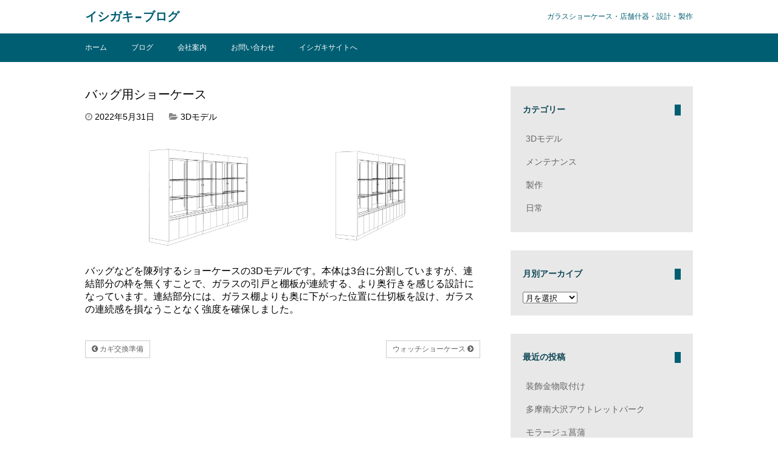

--- FILE ---
content_type: text/html; charset=UTF-8
request_url: https://business.ishi-gaki.com/2022/05/31/%E3%83%90%E3%83%83%E3%82%B0%E7%94%A8%E3%82%B7%E3%83%A7%E3%83%BC%E3%82%B1%E3%83%BC%E3%82%B9/
body_size: 8145
content:
<!DOCTYPE html>
<html lang='ja'>
<head>
<meta charset="UTF-8">
<title>イシガキ &#8211; ブログ &raquo; バッグ用ショーケース</title>

<meta name="viewport" content="width=device-width">

<link href='https://fonts.googleapis.com/
css?family=Acme' rel='stylesheet' type='text/css'>

<link href="https://netdna.bootstrapcdn.com/
font-awesome/4.7.0/css/font-awesome.css"
rel="stylesheet">

<link rel="stylesheet"
 href="https://business.ishi-gaki.com/wp-content/themes/ishigaki-theme/style.css">

<meta name='robots' content='max-image-preview:large' />
	<style>img:is([sizes="auto" i], [sizes^="auto," i]) { contain-intrinsic-size: 3000px 1500px }</style>
	<script type="text/javascript">
/* <![CDATA[ */
window._wpemojiSettings = {"baseUrl":"https:\/\/s.w.org\/images\/core\/emoji\/16.0.1\/72x72\/","ext":".png","svgUrl":"https:\/\/s.w.org\/images\/core\/emoji\/16.0.1\/svg\/","svgExt":".svg","source":{"concatemoji":"https:\/\/business.ishi-gaki.com\/wp-includes\/js\/wp-emoji-release.min.js?ver=6.8.3"}};
/*! This file is auto-generated */
!function(s,n){var o,i,e;function c(e){try{var t={supportTests:e,timestamp:(new Date).valueOf()};sessionStorage.setItem(o,JSON.stringify(t))}catch(e){}}function p(e,t,n){e.clearRect(0,0,e.canvas.width,e.canvas.height),e.fillText(t,0,0);var t=new Uint32Array(e.getImageData(0,0,e.canvas.width,e.canvas.height).data),a=(e.clearRect(0,0,e.canvas.width,e.canvas.height),e.fillText(n,0,0),new Uint32Array(e.getImageData(0,0,e.canvas.width,e.canvas.height).data));return t.every(function(e,t){return e===a[t]})}function u(e,t){e.clearRect(0,0,e.canvas.width,e.canvas.height),e.fillText(t,0,0);for(var n=e.getImageData(16,16,1,1),a=0;a<n.data.length;a++)if(0!==n.data[a])return!1;return!0}function f(e,t,n,a){switch(t){case"flag":return n(e,"\ud83c\udff3\ufe0f\u200d\u26a7\ufe0f","\ud83c\udff3\ufe0f\u200b\u26a7\ufe0f")?!1:!n(e,"\ud83c\udde8\ud83c\uddf6","\ud83c\udde8\u200b\ud83c\uddf6")&&!n(e,"\ud83c\udff4\udb40\udc67\udb40\udc62\udb40\udc65\udb40\udc6e\udb40\udc67\udb40\udc7f","\ud83c\udff4\u200b\udb40\udc67\u200b\udb40\udc62\u200b\udb40\udc65\u200b\udb40\udc6e\u200b\udb40\udc67\u200b\udb40\udc7f");case"emoji":return!a(e,"\ud83e\udedf")}return!1}function g(e,t,n,a){var r="undefined"!=typeof WorkerGlobalScope&&self instanceof WorkerGlobalScope?new OffscreenCanvas(300,150):s.createElement("canvas"),o=r.getContext("2d",{willReadFrequently:!0}),i=(o.textBaseline="top",o.font="600 32px Arial",{});return e.forEach(function(e){i[e]=t(o,e,n,a)}),i}function t(e){var t=s.createElement("script");t.src=e,t.defer=!0,s.head.appendChild(t)}"undefined"!=typeof Promise&&(o="wpEmojiSettingsSupports",i=["flag","emoji"],n.supports={everything:!0,everythingExceptFlag:!0},e=new Promise(function(e){s.addEventListener("DOMContentLoaded",e,{once:!0})}),new Promise(function(t){var n=function(){try{var e=JSON.parse(sessionStorage.getItem(o));if("object"==typeof e&&"number"==typeof e.timestamp&&(new Date).valueOf()<e.timestamp+604800&&"object"==typeof e.supportTests)return e.supportTests}catch(e){}return null}();if(!n){if("undefined"!=typeof Worker&&"undefined"!=typeof OffscreenCanvas&&"undefined"!=typeof URL&&URL.createObjectURL&&"undefined"!=typeof Blob)try{var e="postMessage("+g.toString()+"("+[JSON.stringify(i),f.toString(),p.toString(),u.toString()].join(",")+"));",a=new Blob([e],{type:"text/javascript"}),r=new Worker(URL.createObjectURL(a),{name:"wpTestEmojiSupports"});return void(r.onmessage=function(e){c(n=e.data),r.terminate(),t(n)})}catch(e){}c(n=g(i,f,p,u))}t(n)}).then(function(e){for(var t in e)n.supports[t]=e[t],n.supports.everything=n.supports.everything&&n.supports[t],"flag"!==t&&(n.supports.everythingExceptFlag=n.supports.everythingExceptFlag&&n.supports[t]);n.supports.everythingExceptFlag=n.supports.everythingExceptFlag&&!n.supports.flag,n.DOMReady=!1,n.readyCallback=function(){n.DOMReady=!0}}).then(function(){return e}).then(function(){var e;n.supports.everything||(n.readyCallback(),(e=n.source||{}).concatemoji?t(e.concatemoji):e.wpemoji&&e.twemoji&&(t(e.twemoji),t(e.wpemoji)))}))}((window,document),window._wpemojiSettings);
/* ]]> */
</script>
<style id='wp-emoji-styles-inline-css' type='text/css'>

	img.wp-smiley, img.emoji {
		display: inline !important;
		border: none !important;
		box-shadow: none !important;
		height: 1em !important;
		width: 1em !important;
		margin: 0 0.07em !important;
		vertical-align: -0.1em !important;
		background: none !important;
		padding: 0 !important;
	}
</style>
<link rel='stylesheet' id='wp-block-library-css' href='https://business.ishi-gaki.com/wp-includes/css/dist/block-library/style.min.css?ver=6.8.3' type='text/css' media='all' />
<style id='classic-theme-styles-inline-css' type='text/css'>
/*! This file is auto-generated */
.wp-block-button__link{color:#fff;background-color:#32373c;border-radius:9999px;box-shadow:none;text-decoration:none;padding:calc(.667em + 2px) calc(1.333em + 2px);font-size:1.125em}.wp-block-file__button{background:#32373c;color:#fff;text-decoration:none}
</style>
<style id='global-styles-inline-css' type='text/css'>
:root{--wp--preset--aspect-ratio--square: 1;--wp--preset--aspect-ratio--4-3: 4/3;--wp--preset--aspect-ratio--3-4: 3/4;--wp--preset--aspect-ratio--3-2: 3/2;--wp--preset--aspect-ratio--2-3: 2/3;--wp--preset--aspect-ratio--16-9: 16/9;--wp--preset--aspect-ratio--9-16: 9/16;--wp--preset--color--black: #000000;--wp--preset--color--cyan-bluish-gray: #abb8c3;--wp--preset--color--white: #ffffff;--wp--preset--color--pale-pink: #f78da7;--wp--preset--color--vivid-red: #cf2e2e;--wp--preset--color--luminous-vivid-orange: #ff6900;--wp--preset--color--luminous-vivid-amber: #fcb900;--wp--preset--color--light-green-cyan: #7bdcb5;--wp--preset--color--vivid-green-cyan: #00d084;--wp--preset--color--pale-cyan-blue: #8ed1fc;--wp--preset--color--vivid-cyan-blue: #0693e3;--wp--preset--color--vivid-purple: #9b51e0;--wp--preset--gradient--vivid-cyan-blue-to-vivid-purple: linear-gradient(135deg,rgba(6,147,227,1) 0%,rgb(155,81,224) 100%);--wp--preset--gradient--light-green-cyan-to-vivid-green-cyan: linear-gradient(135deg,rgb(122,220,180) 0%,rgb(0,208,130) 100%);--wp--preset--gradient--luminous-vivid-amber-to-luminous-vivid-orange: linear-gradient(135deg,rgba(252,185,0,1) 0%,rgba(255,105,0,1) 100%);--wp--preset--gradient--luminous-vivid-orange-to-vivid-red: linear-gradient(135deg,rgba(255,105,0,1) 0%,rgb(207,46,46) 100%);--wp--preset--gradient--very-light-gray-to-cyan-bluish-gray: linear-gradient(135deg,rgb(238,238,238) 0%,rgb(169,184,195) 100%);--wp--preset--gradient--cool-to-warm-spectrum: linear-gradient(135deg,rgb(74,234,220) 0%,rgb(151,120,209) 20%,rgb(207,42,186) 40%,rgb(238,44,130) 60%,rgb(251,105,98) 80%,rgb(254,248,76) 100%);--wp--preset--gradient--blush-light-purple: linear-gradient(135deg,rgb(255,206,236) 0%,rgb(152,150,240) 100%);--wp--preset--gradient--blush-bordeaux: linear-gradient(135deg,rgb(254,205,165) 0%,rgb(254,45,45) 50%,rgb(107,0,62) 100%);--wp--preset--gradient--luminous-dusk: linear-gradient(135deg,rgb(255,203,112) 0%,rgb(199,81,192) 50%,rgb(65,88,208) 100%);--wp--preset--gradient--pale-ocean: linear-gradient(135deg,rgb(255,245,203) 0%,rgb(182,227,212) 50%,rgb(51,167,181) 100%);--wp--preset--gradient--electric-grass: linear-gradient(135deg,rgb(202,248,128) 0%,rgb(113,206,126) 100%);--wp--preset--gradient--midnight: linear-gradient(135deg,rgb(2,3,129) 0%,rgb(40,116,252) 100%);--wp--preset--font-size--small: 13px;--wp--preset--font-size--medium: 20px;--wp--preset--font-size--large: 36px;--wp--preset--font-size--x-large: 42px;--wp--preset--spacing--20: 0.44rem;--wp--preset--spacing--30: 0.67rem;--wp--preset--spacing--40: 1rem;--wp--preset--spacing--50: 1.5rem;--wp--preset--spacing--60: 2.25rem;--wp--preset--spacing--70: 3.38rem;--wp--preset--spacing--80: 5.06rem;--wp--preset--shadow--natural: 6px 6px 9px rgba(0, 0, 0, 0.2);--wp--preset--shadow--deep: 12px 12px 50px rgba(0, 0, 0, 0.4);--wp--preset--shadow--sharp: 6px 6px 0px rgba(0, 0, 0, 0.2);--wp--preset--shadow--outlined: 6px 6px 0px -3px rgba(255, 255, 255, 1), 6px 6px rgba(0, 0, 0, 1);--wp--preset--shadow--crisp: 6px 6px 0px rgba(0, 0, 0, 1);}:where(.is-layout-flex){gap: 0.5em;}:where(.is-layout-grid){gap: 0.5em;}body .is-layout-flex{display: flex;}.is-layout-flex{flex-wrap: wrap;align-items: center;}.is-layout-flex > :is(*, div){margin: 0;}body .is-layout-grid{display: grid;}.is-layout-grid > :is(*, div){margin: 0;}:where(.wp-block-columns.is-layout-flex){gap: 2em;}:where(.wp-block-columns.is-layout-grid){gap: 2em;}:where(.wp-block-post-template.is-layout-flex){gap: 1.25em;}:where(.wp-block-post-template.is-layout-grid){gap: 1.25em;}.has-black-color{color: var(--wp--preset--color--black) !important;}.has-cyan-bluish-gray-color{color: var(--wp--preset--color--cyan-bluish-gray) !important;}.has-white-color{color: var(--wp--preset--color--white) !important;}.has-pale-pink-color{color: var(--wp--preset--color--pale-pink) !important;}.has-vivid-red-color{color: var(--wp--preset--color--vivid-red) !important;}.has-luminous-vivid-orange-color{color: var(--wp--preset--color--luminous-vivid-orange) !important;}.has-luminous-vivid-amber-color{color: var(--wp--preset--color--luminous-vivid-amber) !important;}.has-light-green-cyan-color{color: var(--wp--preset--color--light-green-cyan) !important;}.has-vivid-green-cyan-color{color: var(--wp--preset--color--vivid-green-cyan) !important;}.has-pale-cyan-blue-color{color: var(--wp--preset--color--pale-cyan-blue) !important;}.has-vivid-cyan-blue-color{color: var(--wp--preset--color--vivid-cyan-blue) !important;}.has-vivid-purple-color{color: var(--wp--preset--color--vivid-purple) !important;}.has-black-background-color{background-color: var(--wp--preset--color--black) !important;}.has-cyan-bluish-gray-background-color{background-color: var(--wp--preset--color--cyan-bluish-gray) !important;}.has-white-background-color{background-color: var(--wp--preset--color--white) !important;}.has-pale-pink-background-color{background-color: var(--wp--preset--color--pale-pink) !important;}.has-vivid-red-background-color{background-color: var(--wp--preset--color--vivid-red) !important;}.has-luminous-vivid-orange-background-color{background-color: var(--wp--preset--color--luminous-vivid-orange) !important;}.has-luminous-vivid-amber-background-color{background-color: var(--wp--preset--color--luminous-vivid-amber) !important;}.has-light-green-cyan-background-color{background-color: var(--wp--preset--color--light-green-cyan) !important;}.has-vivid-green-cyan-background-color{background-color: var(--wp--preset--color--vivid-green-cyan) !important;}.has-pale-cyan-blue-background-color{background-color: var(--wp--preset--color--pale-cyan-blue) !important;}.has-vivid-cyan-blue-background-color{background-color: var(--wp--preset--color--vivid-cyan-blue) !important;}.has-vivid-purple-background-color{background-color: var(--wp--preset--color--vivid-purple) !important;}.has-black-border-color{border-color: var(--wp--preset--color--black) !important;}.has-cyan-bluish-gray-border-color{border-color: var(--wp--preset--color--cyan-bluish-gray) !important;}.has-white-border-color{border-color: var(--wp--preset--color--white) !important;}.has-pale-pink-border-color{border-color: var(--wp--preset--color--pale-pink) !important;}.has-vivid-red-border-color{border-color: var(--wp--preset--color--vivid-red) !important;}.has-luminous-vivid-orange-border-color{border-color: var(--wp--preset--color--luminous-vivid-orange) !important;}.has-luminous-vivid-amber-border-color{border-color: var(--wp--preset--color--luminous-vivid-amber) !important;}.has-light-green-cyan-border-color{border-color: var(--wp--preset--color--light-green-cyan) !important;}.has-vivid-green-cyan-border-color{border-color: var(--wp--preset--color--vivid-green-cyan) !important;}.has-pale-cyan-blue-border-color{border-color: var(--wp--preset--color--pale-cyan-blue) !important;}.has-vivid-cyan-blue-border-color{border-color: var(--wp--preset--color--vivid-cyan-blue) !important;}.has-vivid-purple-border-color{border-color: var(--wp--preset--color--vivid-purple) !important;}.has-vivid-cyan-blue-to-vivid-purple-gradient-background{background: var(--wp--preset--gradient--vivid-cyan-blue-to-vivid-purple) !important;}.has-light-green-cyan-to-vivid-green-cyan-gradient-background{background: var(--wp--preset--gradient--light-green-cyan-to-vivid-green-cyan) !important;}.has-luminous-vivid-amber-to-luminous-vivid-orange-gradient-background{background: var(--wp--preset--gradient--luminous-vivid-amber-to-luminous-vivid-orange) !important;}.has-luminous-vivid-orange-to-vivid-red-gradient-background{background: var(--wp--preset--gradient--luminous-vivid-orange-to-vivid-red) !important;}.has-very-light-gray-to-cyan-bluish-gray-gradient-background{background: var(--wp--preset--gradient--very-light-gray-to-cyan-bluish-gray) !important;}.has-cool-to-warm-spectrum-gradient-background{background: var(--wp--preset--gradient--cool-to-warm-spectrum) !important;}.has-blush-light-purple-gradient-background{background: var(--wp--preset--gradient--blush-light-purple) !important;}.has-blush-bordeaux-gradient-background{background: var(--wp--preset--gradient--blush-bordeaux) !important;}.has-luminous-dusk-gradient-background{background: var(--wp--preset--gradient--luminous-dusk) !important;}.has-pale-ocean-gradient-background{background: var(--wp--preset--gradient--pale-ocean) !important;}.has-electric-grass-gradient-background{background: var(--wp--preset--gradient--electric-grass) !important;}.has-midnight-gradient-background{background: var(--wp--preset--gradient--midnight) !important;}.has-small-font-size{font-size: var(--wp--preset--font-size--small) !important;}.has-medium-font-size{font-size: var(--wp--preset--font-size--medium) !important;}.has-large-font-size{font-size: var(--wp--preset--font-size--large) !important;}.has-x-large-font-size{font-size: var(--wp--preset--font-size--x-large) !important;}
:where(.wp-block-post-template.is-layout-flex){gap: 1.25em;}:where(.wp-block-post-template.is-layout-grid){gap: 1.25em;}
:where(.wp-block-columns.is-layout-flex){gap: 2em;}:where(.wp-block-columns.is-layout-grid){gap: 2em;}
:root :where(.wp-block-pullquote){font-size: 1.5em;line-height: 1.6;}
</style>
<link rel='stylesheet' id='contact-form-7-css' href='https://business.ishi-gaki.com/wp-content/plugins/contact-form-7/includes/css/styles.css?ver=6.1.3' type='text/css' media='all' />
<link rel="https://api.w.org/" href="https://business.ishi-gaki.com/wp-json/" /><link rel="alternate" title="JSON" type="application/json" href="https://business.ishi-gaki.com/wp-json/wp/v2/posts/764" /><link rel="EditURI" type="application/rsd+xml" title="RSD" href="https://business.ishi-gaki.com/xmlrpc.php?rsd" />
<meta name="generator" content="WordPress 6.8.3" />
<link rel="canonical" href="https://business.ishi-gaki.com/2022/05/31/%e3%83%90%e3%83%83%e3%82%b0%e7%94%a8%e3%82%b7%e3%83%a7%e3%83%bc%e3%82%b1%e3%83%bc%e3%82%b9/" />
<link rel='shortlink' href='https://business.ishi-gaki.com/?p=764' />
<link rel="alternate" title="oEmbed (JSON)" type="application/json+oembed" href="https://business.ishi-gaki.com/wp-json/oembed/1.0/embed?url=https%3A%2F%2Fbusiness.ishi-gaki.com%2F2022%2F05%2F31%2F%25e3%2583%2590%25e3%2583%2583%25e3%2582%25b0%25e7%2594%25a8%25e3%2582%25b7%25e3%2583%25a7%25e3%2583%25bc%25e3%2582%25b1%25e3%2583%25bc%25e3%2582%25b9%2F" />
<link rel="alternate" title="oEmbed (XML)" type="text/xml+oembed" href="https://business.ishi-gaki.com/wp-json/oembed/1.0/embed?url=https%3A%2F%2Fbusiness.ishi-gaki.com%2F2022%2F05%2F31%2F%25e3%2583%2590%25e3%2583%2583%25e3%2582%25b0%25e7%2594%25a8%25e3%2582%25b7%25e3%2583%25a7%25e3%2583%25bc%25e3%2582%25b1%25e3%2583%25bc%25e3%2582%25b9%2F&#038;format=xml" />
<link rel="icon" href="https://business.ishi-gaki.com/wp-content/uploads/2023/04/cropped-favicon-ishigaki-512-20230410-32x32.png" sizes="32x32" />
<link rel="icon" href="https://business.ishi-gaki.com/wp-content/uploads/2023/04/cropped-favicon-ishigaki-512-20230410-192x192.png" sizes="192x192" />
<link rel="apple-touch-icon" href="https://business.ishi-gaki.com/wp-content/uploads/2023/04/cropped-favicon-ishigaki-512-20230410-180x180.png" />
<meta name="msapplication-TileImage" content="https://business.ishi-gaki.com/wp-content/uploads/2023/04/cropped-favicon-ishigaki-512-20230410-270x270.png" />
	
<!-- Google Tag Manager -->
<script>(function(w,d,s,l,i){w[l]=w[l]||[];w[l].push({'gtm.start':
new Date().getTime(),event:'gtm.js'});var f=d.getElementsByTagName(s)[0],
j=d.createElement(s),dl=l!='dataLayer'?'&l='+l:'';j.async=true;j.src=
'https://www.googletagmanager.com/gtm.js?id='+i+dl;f.parentNode.insertBefore(j,f);
})(window,document,'script','dataLayer','GTM-MM9TTV5');</script>
<!-- End Google Tag Manager -->		
	
</head>
<body class="wp-singular post-template-default single single-post postid-764 single-format-standard wp-theme-ishigaki-theme">
	
<!-- Google Tag Manager (noscript) -->
<noscript><iframe src="https://www.googletagmanager.com/ns.html?id=GTM-MM9TTV5"
height="0" width="0" style="display:none;visibility:hidden"></iframe></noscript>
<!-- End Google Tag Manager (noscript) -->	

<header>
<div class="siteinfo">
<div class="container">
<h1><a href="https://business.ishi-gaki.com">イシガキ &#8211; ブログ</a></h1>
<p>ガラスショーケース・店舗什器・設計・製作</p>
</div>
</div>


<nav>
<div class="container">
<div class="menu-menu-1-container"><ul id="menu-menu-1" class="menu"><li id="menu-item-31" class="menu-item menu-item-type-custom menu-item-object-custom menu-item-home menu-item-31"><a href="http://business.ishi-gaki.com/">ホーム</a></li>
<li id="menu-item-76" class="menu-item menu-item-type-post_type menu-item-object-page current_page_parent menu-item-76"><a href="https://business.ishi-gaki.com/%e3%83%96%e3%83%ad%e3%82%b0/">ブログ</a></li>
<li id="menu-item-32" class="menu-item menu-item-type-post_type menu-item-object-page menu-item-32"><a href="https://business.ishi-gaki.com/%e4%bc%9a%e7%a4%be%e6%a1%88%e5%86%85/">会社案内</a></li>
<li id="menu-item-36" class="menu-item menu-item-type-post_type menu-item-object-page menu-item-36"><a href="https://business.ishi-gaki.com/%e3%81%8a%e5%95%8f%e3%81%84%e5%90%88%e3%82%8f%e3%81%9b/">お問い合わせ</a></li>
<li id="menu-item-231" class="menu-item menu-item-type-custom menu-item-object-custom menu-item-231"><a href="https://www.ishi-gaki.com/">イシガキサイトへ</a></li>
</ul></div></div>
</nav>

</header>
<div class="container">

<div class="contents">




<article class="post-764 post type-post status-publish format-standard has-post-thumbnail hentry category-3d">

   <h1>バッグ用ショーケース</h1>

<div class="postinfo">
<time datetime="22-05-31">
<i class="fa fa-clock-o"></i>
2022年5月31日</time>

<span class="postcat">
<i class="fa fa-folder-open"></i>
<a href="https://business.ishi-gaki.com/category/3d%e3%83%a2%e3%83%87%e3%83%ab/" rel="category tag">3Dモデル</a></span>

</div>


  
<figure class="wp-block-gallery has-nested-images columns-default is-cropped wp-block-gallery-1 is-layout-flex wp-block-gallery-is-layout-flex">
<figure class="wp-block-image size-large"><a href="https://business.ishi-gaki.com/wp-content/uploads/2022/05/4200-wall-case-camera1.jpg"><img fetchpriority="high" decoding="async" width="1024" height="724" data-id="765" src="https://business.ishi-gaki.com/wp-content/uploads/2022/05/4200-wall-case-camera1-1024x724.jpg" alt="wall-case-camera1" class="wp-image-765" srcset="https://business.ishi-gaki.com/wp-content/uploads/2022/05/4200-wall-case-camera1-1024x724.jpg 1024w, https://business.ishi-gaki.com/wp-content/uploads/2022/05/4200-wall-case-camera1-300x212.jpg 300w, https://business.ishi-gaki.com/wp-content/uploads/2022/05/4200-wall-case-camera1-768x543.jpg 768w, https://business.ishi-gaki.com/wp-content/uploads/2022/05/4200-wall-case-camera1-1536x1086.jpg 1536w, https://business.ishi-gaki.com/wp-content/uploads/2022/05/4200-wall-case-camera1.jpg 1697w" sizes="(max-width: 1024px) 100vw, 1024px" /></a></figure>



<figure class="wp-block-image size-large"><a href="https://business.ishi-gaki.com/wp-content/uploads/2022/05/4200-wall-case-camere2.jpg"><img decoding="async" width="1024" height="724" data-id="766" src="https://business.ishi-gaki.com/wp-content/uploads/2022/05/4200-wall-case-camere2-1024x724.jpg" alt="" class="wp-image-766" srcset="https://business.ishi-gaki.com/wp-content/uploads/2022/05/4200-wall-case-camere2-1024x724.jpg 1024w, https://business.ishi-gaki.com/wp-content/uploads/2022/05/4200-wall-case-camere2-300x212.jpg 300w, https://business.ishi-gaki.com/wp-content/uploads/2022/05/4200-wall-case-camere2-768x543.jpg 768w, https://business.ishi-gaki.com/wp-content/uploads/2022/05/4200-wall-case-camere2-1536x1086.jpg 1536w, https://business.ishi-gaki.com/wp-content/uploads/2022/05/4200-wall-case-camere2.jpg 1697w" sizes="(max-width: 1024px) 100vw, 1024px" /></a></figure>
</figure>



<p>バッグなどを陳列するショーケースの3Dモデルです。本体は3台に分割していますが、連結部分の枠を無くすことで、ガラスの引戸と棚板が連続する、より奥行きを感じる設計になっています。連結部分には、ガラス棚よりも奥に下がった位置に仕切板を設け、ガラスの連続感を損なうことなく強度を確保しました。</p>


<div class="pagenav">
   <span class="old">
   <a href="https://business.ishi-gaki.com/2022/05/24/%e3%82%ab%e3%82%ae%e4%ba%a4%e6%8f%9b%e6%ba%96%e5%82%99/" rel="prev"><i class="fa fa-chevron-circle-left"></i> カギ交換準備</a>   </span>

   <span class="new">
   <a href="https://business.ishi-gaki.com/2022/06/02/%e3%82%a6%e3%82%a9%e3%83%83%e3%83%81%e3%82%b7%e3%83%a7%e3%83%bc%e3%82%b1%e3%83%bc%e3%82%b9/" rel="next">ウォッチショーケース <i class="fa fa-chevron-circle-right"></i></a>   </span>
</div>

<div id="comments">

</div></article>



</div> <!-- contents -->

<div class="blogmenu">
<ul>
<li id="categories-3" class="widget widget_categories"><h2 class="widgettitle">カテゴリー</h2>

			<ul>
					<li class="cat-item cat-item-14"><a href="https://business.ishi-gaki.com/category/3d%e3%83%a2%e3%83%87%e3%83%ab/">3Dモデル</a>
</li>
	<li class="cat-item cat-item-16"><a href="https://business.ishi-gaki.com/category/maintenance/">メンテナンス</a>
</li>
	<li class="cat-item cat-item-4"><a href="https://business.ishi-gaki.com/category/seisaku/">製作</a>
</li>
	<li class="cat-item cat-item-2"><a href="https://business.ishi-gaki.com/category/nichijyou/">日常</a>
</li>
			</ul>

			</li>
<li id="archives-3" class="widget widget_archive"><h2 class="widgettitle">月別アーカイブ</h2>
		<label class="screen-reader-text" for="archives-dropdown-3">月別アーカイブ</label>
		<select id="archives-dropdown-3" name="archive-dropdown">
			
			<option value="">月を選択</option>
				<option value='https://business.ishi-gaki.com/2025/10/'> 2025年10月 </option>
	<option value='https://business.ishi-gaki.com/2025/07/'> 2025年7月 </option>
	<option value='https://business.ishi-gaki.com/2025/06/'> 2025年6月 </option>
	<option value='https://business.ishi-gaki.com/2025/05/'> 2025年5月 </option>
	<option value='https://business.ishi-gaki.com/2025/04/'> 2025年4月 </option>
	<option value='https://business.ishi-gaki.com/2025/02/'> 2025年2月 </option>
	<option value='https://business.ishi-gaki.com/2025/01/'> 2025年1月 </option>
	<option value='https://business.ishi-gaki.com/2024/10/'> 2024年10月 </option>
	<option value='https://business.ishi-gaki.com/2024/08/'> 2024年8月 </option>
	<option value='https://business.ishi-gaki.com/2024/06/'> 2024年6月 </option>
	<option value='https://business.ishi-gaki.com/2024/04/'> 2024年4月 </option>
	<option value='https://business.ishi-gaki.com/2024/01/'> 2024年1月 </option>
	<option value='https://business.ishi-gaki.com/2023/10/'> 2023年10月 </option>
	<option value='https://business.ishi-gaki.com/2023/09/'> 2023年9月 </option>
	<option value='https://business.ishi-gaki.com/2023/08/'> 2023年8月 </option>
	<option value='https://business.ishi-gaki.com/2023/07/'> 2023年7月 </option>
	<option value='https://business.ishi-gaki.com/2023/06/'> 2023年6月 </option>
	<option value='https://business.ishi-gaki.com/2023/05/'> 2023年5月 </option>
	<option value='https://business.ishi-gaki.com/2023/04/'> 2023年4月 </option>
	<option value='https://business.ishi-gaki.com/2023/03/'> 2023年3月 </option>
	<option value='https://business.ishi-gaki.com/2023/02/'> 2023年2月 </option>
	<option value='https://business.ishi-gaki.com/2022/12/'> 2022年12月 </option>
	<option value='https://business.ishi-gaki.com/2022/11/'> 2022年11月 </option>
	<option value='https://business.ishi-gaki.com/2022/10/'> 2022年10月 </option>
	<option value='https://business.ishi-gaki.com/2022/09/'> 2022年9月 </option>
	<option value='https://business.ishi-gaki.com/2022/08/'> 2022年8月 </option>
	<option value='https://business.ishi-gaki.com/2022/07/'> 2022年7月 </option>
	<option value='https://business.ishi-gaki.com/2022/06/'> 2022年6月 </option>
	<option value='https://business.ishi-gaki.com/2022/05/'> 2022年5月 </option>
	<option value='https://business.ishi-gaki.com/2022/04/'> 2022年4月 </option>
	<option value='https://business.ishi-gaki.com/2022/03/'> 2022年3月 </option>
	<option value='https://business.ishi-gaki.com/2022/02/'> 2022年2月 </option>
	<option value='https://business.ishi-gaki.com/2022/01/'> 2022年1月 </option>
	<option value='https://business.ishi-gaki.com/2021/11/'> 2021年11月 </option>
	<option value='https://business.ishi-gaki.com/2021/08/'> 2021年8月 </option>
	<option value='https://business.ishi-gaki.com/2021/06/'> 2021年6月 </option>
	<option value='https://business.ishi-gaki.com/2021/03/'> 2021年3月 </option>
	<option value='https://business.ishi-gaki.com/2021/02/'> 2021年2月 </option>
	<option value='https://business.ishi-gaki.com/2021/01/'> 2021年1月 </option>
	<option value='https://business.ishi-gaki.com/2020/12/'> 2020年12月 </option>
	<option value='https://business.ishi-gaki.com/2020/10/'> 2020年10月 </option>
	<option value='https://business.ishi-gaki.com/2020/09/'> 2020年9月 </option>
	<option value='https://business.ishi-gaki.com/2020/05/'> 2020年5月 </option>
	<option value='https://business.ishi-gaki.com/2020/04/'> 2020年4月 </option>
	<option value='https://business.ishi-gaki.com/2020/03/'> 2020年3月 </option>
	<option value='https://business.ishi-gaki.com/2020/02/'> 2020年2月 </option>
	<option value='https://business.ishi-gaki.com/2020/01/'> 2020年1月 </option>
	<option value='https://business.ishi-gaki.com/2019/11/'> 2019年11月 </option>
	<option value='https://business.ishi-gaki.com/2019/07/'> 2019年7月 </option>
	<option value='https://business.ishi-gaki.com/2019/04/'> 2019年4月 </option>
	<option value='https://business.ishi-gaki.com/2019/03/'> 2019年3月 </option>
	<option value='https://business.ishi-gaki.com/2019/02/'> 2019年2月 </option>
	<option value='https://business.ishi-gaki.com/2018/11/'> 2018年11月 </option>
	<option value='https://business.ishi-gaki.com/2018/09/'> 2018年9月 </option>
	<option value='https://business.ishi-gaki.com/2018/07/'> 2018年7月 </option>
	<option value='https://business.ishi-gaki.com/2018/06/'> 2018年6月 </option>
	<option value='https://business.ishi-gaki.com/2017/11/'> 2017年11月 </option>
	<option value='https://business.ishi-gaki.com/2017/10/'> 2017年10月 </option>
	<option value='https://business.ishi-gaki.com/2017/09/'> 2017年9月 </option>
	<option value='https://business.ishi-gaki.com/2017/08/'> 2017年8月 </option>
	<option value='https://business.ishi-gaki.com/2017/02/'> 2017年2月 </option>
	<option value='https://business.ishi-gaki.com/2016/09/'> 2016年9月 </option>
	<option value='https://business.ishi-gaki.com/2014/12/'> 2014年12月 </option>
	<option value='https://business.ishi-gaki.com/2014/11/'> 2014年11月 </option>
	<option value='https://business.ishi-gaki.com/2014/08/'> 2014年8月 </option>
	<option value='https://business.ishi-gaki.com/2014/07/'> 2014年7月 </option>
	<option value='https://business.ishi-gaki.com/2014/06/'> 2014年6月 </option>
	<option value='https://business.ishi-gaki.com/2013/10/'> 2013年10月 </option>
	<option value='https://business.ishi-gaki.com/2012/09/'> 2012年9月 </option>
	<option value='https://business.ishi-gaki.com/2012/02/'> 2012年2月 </option>
	<option value='https://business.ishi-gaki.com/2011/04/'> 2011年4月 </option>
	<option value='https://business.ishi-gaki.com/2004/05/'> 2004年5月 </option>
	<option value='https://business.ishi-gaki.com/2001/11/'> 2001年11月 </option>

		</select>

			<script type="text/javascript">
/* <![CDATA[ */

(function() {
	var dropdown = document.getElementById( "archives-dropdown-3" );
	function onSelectChange() {
		if ( dropdown.options[ dropdown.selectedIndex ].value !== '' ) {
			document.location.href = this.options[ this.selectedIndex ].value;
		}
	}
	dropdown.onchange = onSelectChange;
})();

/* ]]> */
</script>
</li>

		<li id="recent-posts-3" class="widget widget_recent_entries">
		<h2 class="widgettitle">最近の投稿</h2>

		<ul>
											<li>
					<a href="https://business.ishi-gaki.com/2025/10/25/%e8%a3%85%e9%a3%be%e9%87%91%e7%89%a9%e5%8f%96%e4%bb%98%e3%81%91/">装飾金物取付け</a>
									</li>
											<li>
					<a href="https://business.ishi-gaki.com/2025/07/24/%e5%a4%9a%e6%91%a9%e5%8d%97%e5%a4%a7%e6%b2%a2%e3%82%a2%e3%82%a6%e3%83%88%e3%83%ac%e3%83%83%e3%83%88%e3%83%91%e3%83%bc%e3%82%af/">多摩南大沢アウトレットパーク</a>
									</li>
											<li>
					<a href="https://business.ishi-gaki.com/2025/06/06/%e3%83%a2%e3%83%a9%e3%83%bc%e3%82%b8%e3%83%a5%e8%8f%96%e8%92%b2/">モラージュ菖蒲</a>
									</li>
											<li>
					<a href="https://business.ishi-gaki.com/2025/05/20/%e6%89%89%e4%b8%81%e7%95%aa%e4%ba%a4%e6%8f%9b/">扉丁番交換</a>
									</li>
											<li>
					<a href="https://business.ishi-gaki.com/2025/04/21/%e3%83%87%e3%82%a3%e3%82%b9%e3%83%97%e3%83%ac%e3%82%a4%e4%bb%80%e5%99%a8/">ディスプレイ什器</a>
									</li>
					</ul>

		</li>
</ul>
</div>

</div> <!-- container -->

<footer>
<div class="container">
<small>Copyright &copy; イシガキ &#8211; ブログ</small>
</div>
</footer>

<script type="speculationrules">
{"prefetch":[{"source":"document","where":{"and":[{"href_matches":"\/*"},{"not":{"href_matches":["\/wp-*.php","\/wp-admin\/*","\/wp-content\/uploads\/*","\/wp-content\/*","\/wp-content\/plugins\/*","\/wp-content\/themes\/ishigaki-theme\/*","\/*\\?(.+)"]}},{"not":{"selector_matches":"a[rel~=\"nofollow\"]"}},{"not":{"selector_matches":".no-prefetch, .no-prefetch a"}}]},"eagerness":"conservative"}]}
</script>
<style id='core-block-supports-inline-css' type='text/css'>
.wp-block-gallery.wp-block-gallery-1{--wp--style--unstable-gallery-gap:var( --wp--style--gallery-gap-default, var( --gallery-block--gutter-size, var( --wp--style--block-gap, 0.5em ) ) );gap:var( --wp--style--gallery-gap-default, var( --gallery-block--gutter-size, var( --wp--style--block-gap, 0.5em ) ) );}
</style>
<script type="text/javascript" src="https://business.ishi-gaki.com/wp-includes/js/dist/hooks.min.js?ver=4d63a3d491d11ffd8ac6" id="wp-hooks-js"></script>
<script type="text/javascript" src="https://business.ishi-gaki.com/wp-includes/js/dist/i18n.min.js?ver=5e580eb46a90c2b997e6" id="wp-i18n-js"></script>
<script type="text/javascript" id="wp-i18n-js-after">
/* <![CDATA[ */
wp.i18n.setLocaleData( { 'text direction\u0004ltr': [ 'ltr' ] } );
/* ]]> */
</script>
<script type="text/javascript" src="https://business.ishi-gaki.com/wp-content/plugins/contact-form-7/includes/swv/js/index.js?ver=6.1.3" id="swv-js"></script>
<script type="text/javascript" id="contact-form-7-js-translations">
/* <![CDATA[ */
( function( domain, translations ) {
	var localeData = translations.locale_data[ domain ] || translations.locale_data.messages;
	localeData[""].domain = domain;
	wp.i18n.setLocaleData( localeData, domain );
} )( "contact-form-7", {"translation-revision-date":"2025-10-29 09:23:50+0000","generator":"GlotPress\/4.0.3","domain":"messages","locale_data":{"messages":{"":{"domain":"messages","plural-forms":"nplurals=1; plural=0;","lang":"ja_JP"},"This contact form is placed in the wrong place.":["\u3053\u306e\u30b3\u30f3\u30bf\u30af\u30c8\u30d5\u30a9\u30fc\u30e0\u306f\u9593\u9055\u3063\u305f\u4f4d\u7f6e\u306b\u7f6e\u304b\u308c\u3066\u3044\u307e\u3059\u3002"],"Error:":["\u30a8\u30e9\u30fc:"]}},"comment":{"reference":"includes\/js\/index.js"}} );
/* ]]> */
</script>
<script type="text/javascript" id="contact-form-7-js-before">
/* <![CDATA[ */
var wpcf7 = {
    "api": {
        "root": "https:\/\/business.ishi-gaki.com\/wp-json\/",
        "namespace": "contact-form-7\/v1"
    }
};
/* ]]> */
</script>
<script type="text/javascript" src="https://business.ishi-gaki.com/wp-content/plugins/contact-form-7/includes/js/index.js?ver=6.1.3" id="contact-form-7-js"></script>
</body>
</html>

--- FILE ---
content_type: text/css
request_url: https://business.ishi-gaki.com/wp-content/themes/ishigaki-theme/style.css
body_size: 2007
content:
@charset "UTF-8";
/*
Theme Name: ISHIGAKI THEME
Author: ISHIGAKI
Description: This is my original theme.
Version: 1.0
*/

body          {margin: 0;
              font-family: ' メイリオ ',
              'Hiragino kaku Gothic Pro', sans-serif}

.container         {max-width: 650px;
                   margin-left: auto;
                   margin-right: auto;
                   padding-left: 15px;
                   padding-right: 15px}

/* 記事 */
article            {margin-bottom: 40px;
                   overflow: hidden}

article h1         {margin: 0;
                   font-size: 20px;
                   font-weight: normal}

article h1 a       {color: #000000;
                   text-decoration: none}

/* 記事の付加情報 */
.postinfo         {margin-top: 15px;
                  font-size: 14px}

.postinfo a       {color: #000000;
                   text-decoration: none}

.postinfo .postcat  {margin-left: 20px}

.postinfo .postcom  {margin-left: 20px}

.postinfo i    {color: #888888}

/* 前後記事へのリンク */
.pagenav a      {padding: 5px 10px;
               border: solid 1px #cccccc;
               color: #666666;
               font-size: 12px;
               text-decoration: none}

.pagenav .old a     {float: left}

.pagenav .new a     {float: right}

.pagenav      {overflow: hidden;
              margin-top: 40px;
              margin-bottom: 40px;
              clear: both}

/* ヘッダー */
header        {margin-bottom: 40px;
              background-color: #005e73;
              color: #ffffff}

header a      {color: #ffffff;
              text-decoration: none}

.siteinfo     {overflow: hidden;
              padding-top: 14px;
              padding-bottom: 14px;
              background-color: #ffffff;
              color: #005e73}

.siteinfo a   {color: #005e73}

.siteinfo h1  {float: left;
              margin: 0;
              font-family: 'Acme', sans-serif;
              font-size: 20px}

.siteinfo p   {float: right;
              margin: 0;
              margin-top: 5px;
              font-size: 12px}

/* ヘッダー画像 */
header img    {width: 100%;
              height: auto;
              vertical-align: bottom}

/* ナビゲーションメニュー */
nav ul        {list-style: none;
              margin: 0;
              padding: 0;
              font-size: 12px;
              overflow: hidden}

nav li        {float: left;
              margin-right: 15px}

nav li a      {display:block;
              padding-top: 15px;
              padding-bottom: 10px;
              border-bottom: solid 5px transparent}

nav li a:hover {border-bottom-color: #ffffff}

nav li.current-menu-item a

              {border-bottom-color: #ffffff}

/* フッター */
footer        {margin-top: 40px;
              padding-top: 14px;
              padding-bottom: 14px;
              background-color: #005e73;
              color: #ffffff}

/* 本文中の画像  */
article img   {border: none；
　　　　　　　　max-width: 100%;
              height: auto}

.aligncenter  {display: block;
              margin-top: 30px;
              margin-bottom: 30px;
              margin-left: auto;
              margin-right: auto}

.alignright   {float: right;
              margin-bottom:30px;
              margin-left: 30px}

.alignleft    {float: left;
              margin-bottom: 30px;
              margin-right: 30px}

.wp-caption   {max-width: 100%}

.wp-caption-text {margin: 0;
                 color: #666666;
                 font-size: 14px;
                 text-align: center}

/* メニュー */
.blogmenu ul     {margin: 0;
                 padding: 0;
                 list-style: none}

.blogmenu .widget   {margin-bottom: 30px;
                    padding: 20px;
                    background-color: #e8e8e8}

.blogmenu .widgettitle
                    {margin-top: 10px;
                    margin-bottom: 20px;
                    border-right: solid 10px #005e73;
                    color: #0f4757;
                    font-size: 14px}

.blogmenu li a      {display: block;
                    padding: 10px 5px;
                    color: #666666;
                    font-size: 14px;
                    text-decoration: none}

.blogmenu li a:hover  {background-color: #ffffff}

/* 見出し */
.archive-title        {margin-top: 0;
                      margin-bottom: 40px;
                      background-color: #eeeeee;
                      font-size: 14px;
                      font-weight: normal}

.archive-title a      {padding: 15px;
                      background-color: #005e73;
                      color: #ffffff}

/* コメント投稿フォーム */
#respond p            {margin-top: 0;
                      margin-bottom: 20px;
                      font-size: 12px}

#respond label        {font-size: 14px}

#respond input,
#respond textarea     {width: 100%;
                      padding: 5px;
                      -moz-box-sizing: border-box;
                      webkit-box-sizing: border-box;
                      box-sizing: border-box}

#respond input[type="submit"]
                      {width: 200px;
                      padding: 10px;
                      border: none;
                      background-color: #e6cc1c;
                      -webkit-appearance:none;
                      cursor: pointer}

#respond input[type="submit"]:hover
                      {background-color: #ff8800}

#respond .required    {color: #ff0000}

/* コメント */
#comments footer      {background: none;
                      margin: 0;
                      color: #000000;
                      font-size: 12px}

#comments footer a    {color: #000000}

#comments footer div{display: inline}

#comments ul          {list-style: none;
                      margin: 0;
                      padding: 0}

#comments article     {border: dotted 1px #aaaaaa;
                      margin-bottom: 10px;
                      padding: 10px 20px 20px 20px}

#comments .comment-content    {margin-left: 30px}

/* お問い合わせフォーム */
.wpcf7 input,
.wpcf7 textarea     {width: 100%;
                      padding: 5px;
                      -moz-box-sizing: border-box;
                      webkit-box-sizing: border-box;
                      box-sizing: border-box}

.wpcf7 input[type="submit"]
                      {width: 200px;
                      padding: 10px;
                      border: none;
                      background-color: #e6cc1c;
                      -webkit-appearance:none;
                      cursor: pointer}

.wpcf7 input[type="submit"]:hover
                      {background-color: #ff8800}

/* メディアクエリの設定*/
@media (min-width: 768px) {

/* 2段組 */
.container            {max-width: 1000px;
                      overflow: hidden}

.contents             {width: 65%;
                      float: left}

.blogmenu             {width: 30%;
                      float: right}

/* ナビゲーションメニュー */
nav li                {margin-right: 40px}

}

/* 記事の概要 */
.excerpt p            {font-size: 14px}

.excerpt .more a      {padding: 5px 20px;
                      border: solid 1px #cccccc;
                      color: #000000;
                      text-decoration: none;}

.excerpt .more a:hover
                      {background-color: #e6cc1c}

.excerpt .more i      {margin-left: 10px;
                      color: #cccccc}

@media (min-width: 500px) {
.excerpt img          {float: left;
                      margin-right: 20px;
                      width: 40%}
}

@media (max-width: 499px) {
.excerpt img          {display: block;
                      margin-left: auto;
                      margin-right: auto}
}

/* トップページ */
.largeheader          {width: 100%;
                      height: auto;
                      vertical-align: bottom}

.home header          {margin-bottom: 0}

.home footer          {margin-top: 0}

/* トップページのメニュー */
.topmenu              {padding-top: 40px;
                      padding-bottom: 40px}

.link                 {text-align: center;
                      margin-bottom: 15px}

.link a               {color: #696969;
                      font-size: 15px;
                      text-decoration: none}

.link i               {display: block;
                      margin-left: auto;
                      margin-right: auto;
                      margin-bottom: 10px;
                      width: 150px;
                      line-height: 150px;
                      border-radius: 75px;
                      background-color: #005e73;
                      color: #ffffff;
                      font-size: 50px}

.link:nth-child(2) i
                      {background-color: #005e73}

.link:nth-child(3) i
                      {background-color: #005e73}

@media (min-width: 500px){
.topmenu              {overflow: hidden}

.link                 {float: left;
                      width: 33.3333%}
}

/* ギャラリーボーダー無し */
[id^="gallery-"] img,
[id*=" gallery-"] img {
border:none !important;
}